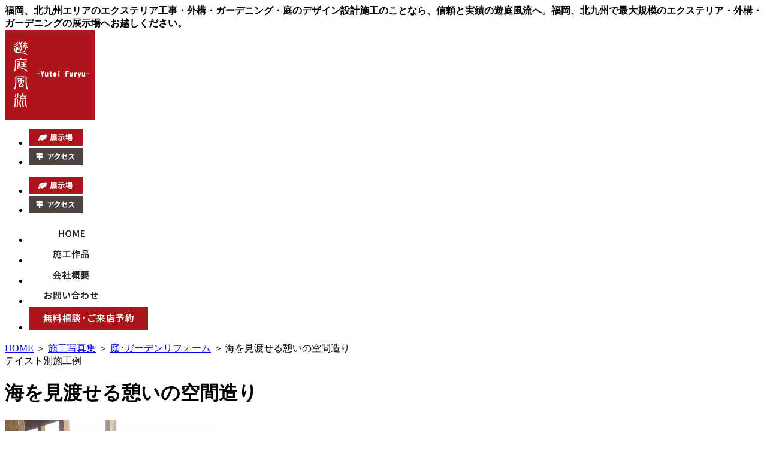

--- FILE ---
content_type: text/html; charset=UTF-8
request_url: https://www.yutei-furyu.co.jp/works/w_garden/1236.html
body_size: 7462
content:
<!DOCTYPE html PUBLIC "-//W3C//DTD XHTML 1.0 Transitional//EN" "http://www.w3.org/TR/xhtml1/DTD/xhtml1-transitional.dtd">
<html xmlns="http://www.w3.org/1999/xhtml" lang="ja" xml:lang="ja">

<head>
	<meta http-equiv="Content-Type" content="text/html; charset=UTF-8" />
	<meta http-equiv="content-style-type" content="text/css" />
	<meta http-equiv="content-script-type" content="text/javascript" />
	<meta name="Keywords" content="施工写真集,庭･ガーデンリフォーム,エクステリア,外構,庭,デザイン,福岡,北九州" />
	<meta name="Description" content="海を一望できる素敵なお家。素敵な景観をさらに楽しめるように『耐久年数の永いマクセラム材』と『古釜レンガ』で、自然な風合いの生きたお庭造りを実現しました。福岡市東区" />
	<meta name="author" content="福岡・北九州|エクステリア・外構・庭のデザイン|遊庭風流" />
	<meta name="google-site-verification" content="7RUA3Z1MAcFgKDLQeHqeRxaclAVhlbyHxFuncikQ-nE" />
	
	<title>海を見渡せる憩いの空間造り | 福岡・北九州|エクステリア・外構・庭のデザイン|遊庭風流</title>

	<link rel='stylesheet' id='thickbox-css'  href='https://www.yutei-furyu.co.jp/wp-includes/js/thickbox/thickbox.css?ver=20090514' type='text/css' media='all' />
<link rel='stylesheet' id='stylecss-css'  href='https://www.yutei-furyu.co.jp/wp-content/themes/yuteifuryu3/style.css?ver=3.0.1' type='text/css' media='all' />
<link rel='stylesheet' id='minimal-css'  href='https://www.yutei-furyu.co.jp/wp-content/plugins/cforms/styling/minimal.css?ver=3.0.1' type='text/css' media='all' />
<link rel='stylesheet' id='bxslidercss-css'  href='https://www.yutei-furyu.co.jp/wp-content/themes/yuteifuryu3/jquery.bxslider.css?ver=3.0.1' type='text/css' media='all' />
<link rel='stylesheet' id='slicktheme-css'  href='https://www.yutei-furyu.co.jp/wp-content/themes/yuteifuryu3/slick-theme.css?ver=3.0.1' type='text/css' media='all' />
<link rel='stylesheet' id='slickcss-css'  href='https://www.yutei-furyu.co.jp/wp-content/themes/yuteifuryu3/slick.css?ver=3.0.1' type='text/css' media='all' />
<link rel='stylesheet' id='wp-pagenavi-css'  href='https://www.yutei-furyu.co.jp/wp-content/plugins/wp-pagenavi/pagenavi-css.css?ver=2.70' type='text/css' media='all' />
<script type='text/javascript' src='https://www.yutei-furyu.co.jp/wp-content/themes/yuteifuryu3/js/jquery-1.8.2.min.js?ver=3.0.1'></script>
<script type='text/javascript' src='https://www.yutei-furyu.co.jp/wp-content/plugins/cforms/js/cforms.js?ver=3.0.1'></script>
<script type='text/javascript' src='https://www.yutei-furyu.co.jp/wp-content/themes/yuteifuryu3/js/jquery.bxslider.js?ver=3.0.1'></script>
<script type='text/javascript' src='https://www.yutei-furyu.co.jp/wp-content/themes/yuteifuryu3/js/jquery.easing.1.3.js?ver=3.0.1'></script>
<script type='text/javascript' src='https://www.yutei-furyu.co.jp/wp-content/themes/yuteifuryu3/js/jquery.pause.min.js?ver=3.0.1'></script>
<script type='text/javascript' src='https://www.yutei-furyu.co.jp/wp-content/themes/yuteifuryu3/js/infiniteslide.js?ver=3.0.1'></script>
<script type='text/javascript' src='https://www.yutei-furyu.co.jp/wp-content/themes/yuteifuryu3/js/smoothRollOver.js?ver=3.0.1'></script>
<script type='text/javascript' src='https://www.yutei-furyu.co.jp/wp-content/themes/yuteifuryu3/js/slick.min.js?ver=3.0.1'></script>
<script type='text/javascript' src='https://www.yutei-furyu.co.jp/wp-content/plugins/business-calendar/business-calendar.js?ver=3.0.1'></script>
<script type='text/javascript' src='https://www.yutei-furyu.co.jp/wp-content/plugins/business-calendar2/business-calendar2.js?ver=3.0.1'></script>
<link rel="EditURI" type="application/rsd+xml" title="RSD" href="https://www.yutei-furyu.co.jp/xmlrpc.php?rsd" />
<link rel="wlwmanifest" type="application/wlwmanifest+xml" href="https://www.yutei-furyu.co.jp/wp-includes/wlwmanifest.xml" /> 
<link rel='index' title='福岡・北九州|エクステリア・外構・庭のデザイン|遊庭風流' href='https://www.yutei-furyu.co.jp' />
<link rel='start' title='Hello world!' href='https://www.yutei-furyu.co.jp/%e6%9c%aa%e5%88%86%e9%a1%9e/hello-world.html' />
<link rel='prev' title='リゾート感とくつろぎを意識した、趣味を満喫できる空間' href='https://www.yutei-furyu.co.jp/works/w_garden/1234.html' />
<link rel='next' title='限られたスペースを活かしたプライベートテラス' href='https://www.yutei-furyu.co.jp/works/w_garden/1237.html' />
<meta name="generator" content="WordPress 3.0.1" />
<link rel='canonical' href='https://www.yutei-furyu.co.jp/works/w_garden/1236.html' />
<link rel='shortlink' href='https://www.yutei-furyu.co.jp/?p=30897' />
<link type="text/css" href="https://www.yutei-furyu.co.jp/wp-content/plugins/business-calendar/business-calendar.css" rel="stylesheet" /><link type="text/css" href="https://www.yutei-furyu.co.jp/wp-content/plugins/business-calendar2/business-calendar2.css" rel="stylesheet" /><link rel="alternate" media="handheld" type="text/html" href="https://www.yutei-furyu.co.jp/works/w_garden/1236.html" />

	<!-- Google tag (gtag.js) 20220829-->
	<script async src="https://www.googletagmanager.com/gtag/js?id=G-37NQW24LDE"></script>
	<script>
		window.dataLayer = window.dataLayer || [];

		function gtag() {
			dataLayer.push(arguments);
		}
		gtag('js', new Date());

		gtag('config', 'G-37NQW24LDE');
	</script>

	<!-- favicon -->
	<link rel="shortcut icon" type="image/x-icon" href="https://www.yutei-furyu.co.jp/wp-content/themes/yuteifuryu3/images/favicon.ico" />
	<!-- favicon end -->
	</head>

<body id="top" data-ip="162.43.121.160">
	<div id="wrapper">

		<!-- ↓header↓ -->
		<div id="header">
							<strong>福岡、北九州エリアのエクステリア工事・外構・ガーデニング・庭のデザイン設計施工のことなら、信頼と実績の遊庭風流へ。福岡、北九州で最大規模のエクステリア・外構・ガーデニングの展示場へお越しください。</strong>
						<div class="inner clearfix">
				<div id="logo"><a href="/"><img src="https://www.yutei-furyu.co.jp/wp-content/themes/yuteifuryu3/images/header_logo.png" width="150" height="150" alt="遊庭風流" /></a></div>
				<!--right-->
				<div class="right">
					<div class="tenji">
						<ul>
							<li><a href="/showroom2"><img src="https://www.yutei-furyu.co.jp/wp-content/themes/yuteifuryu3/images/tenji_bt1.png" width="90" height="28" alt="エコガーデン福岡展示場" /></a></li>
							<li><a href="/showroom/access2"><img src="https://www.yutei-furyu.co.jp/wp-content/themes/yuteifuryu3/images/tenji_bt2.png" width="90" height="28" alt="エコガーデン福岡のへアクセス" /></a></li>
						</ul>
					</div>
					<div class="tenji2">
						<ul>
							<li><a href="/showroom1"><img src="https://www.yutei-furyu.co.jp/wp-content/themes/yuteifuryu3/images/tenji_bt1.png" width="90" height="28" alt="エコガーデン北九州展示場" /></a></li>
							<li><a href="/showroom/access1"><img src="https://www.yutei-furyu.co.jp/wp-content/themes/yuteifuryu3/images/tenji_bt2.png" width="90" height="28" alt="エコガーデン北九州へのアクセス" /></a></li>
						</ul>
					</div>

					<div id="gnavi">
						<ul>
							<li><a href="/"><img src="https://www.yutei-furyu.co.jp/wp-content/themes/yuteifuryu3/images/gnavi_1.png" height="30" alt="home" /></a></li>
							<li><a href="/works"><img src="https://www.yutei-furyu.co.jp/wp-content/themes/yuteifuryu3/images/gnavi_2.png" height="30" alt="遊底風流の施工作品" /></a></li>
							<li><a href="/company"><img src="https://www.yutei-furyu.co.jp/wp-content/themes/yuteifuryu3/images/gnavi_3.png" height="30" alt="会社概要" /></a></li>
							<li><a href="/contact"><img src="https://www.yutei-furyu.co.jp/wp-content/themes/yuteifuryu3/images/gnavi_4.png" height="30" alt="お問い合わせ" /></a></li>
							<li><a href="/webform"><img src="https://www.yutei-furyu.co.jp/wp-content/themes/yuteifuryu3/images/gnavi_bt.png" width="199" height="40" alt="無料相談・ご来店予約" /></a></li>
						</ul>
					</div>

				</div> <!--/right-->

			</div>
		</div>
							<div class="listnav">
				<div id="list"><a href="/">HOME</a> ＞ <a href="/works">施工写真集</a> ＞ <a href="/works/w_garden">庭･ガーデンリフォーム</a> ＞ 海を見渡せる憩いの空間造り</div>
			</div>
		
<!-- ↓contents↓ -->
<div id="content" class="clearfix">


<!-- ↓main↓ -->
<div id="main">
	<div id="common_details">
		<div id="main_title">テイスト別施工例</div>
		<h1 class="sub_title">海を見渡せる憩いの空間造り</h1>

		

			<div class="single clearfix">
				<p class="single_img ">
					
						<a href="https://www.yutei-furyu.co.jp/wp-content/uploads/1236_3.jpg" title="1236_3" class="thickbox"><img src="https://www.yutei-furyu.co.jp/wp-content/uploads/./1236_3.jpg" alt="" title="1236_3" /></a>
					
				</p>
			</div>
			
			<div class="ba_double clearfix">
				
				<div class="before_box">
				<!--p class="double_img no_border"><img src="https://www.yutei-furyu.co.jp/wp-content/themes/yuteifuryu3/images/details_item_03.jpg" width="59" height="14" alt="Before" /></p-->
<h3 class="before_title">
			<img src="https://www.yutei-furyu.co.jp/wp-content/themes/yuteifuryu3/images/beforebtn.jpg">
	</h3>
	
					
						<p class="double_img ">
							
								<a href="https://www.yutei-furyu.co.jp/wp-content/uploads/1236_1.jpg" title="1236_1" class="thickbox"><img src="https://www.yutei-furyu.co.jp/wp-content/uploads/./1236_1-s.jpg" alt="" title="1236_1" /></a>
							
						</p>
					
					
				</div>
				

				<div class="icon"><img src="https://www.yutei-furyu.co.jp/wp-content/themes/yuteifuryu3/images/bf_arrow.jpg"  /></div>

				
				<div class="after_box">
				<!--p class="double_img no_border"><img src="https://www.yutei-furyu.co.jp/wp-content/themes/yuteifuryu3/images/details_item_04.jpg" width="47" height="14" alt="After" /></p-->
<h3 class="after_title">
			<img src="https://www.yutei-furyu.co.jp/wp-content/themes/yuteifuryu3/images/afterbtn.jpg">
	</h3>

					
						<p class="double_img ">
							
								<a href="https://www.yutei-furyu.co.jp/wp-content/uploads/1236_4.jpg" title="1236_4" class="thickbox"><img src="https://www.yutei-furyu.co.jp/wp-content/uploads/./1236_4-r_after.jpg" alt="" title="1236_4" /></a>
							
						</p>
					
					<div class="double_txt">小さいお子様がいらっしゃるので、転落防止の木製のクロスフェンスを作成しました。庭内には人工芝を敷き、お子様が裸足でも安心して庭で遊べます。</div>
				</div>
				

			</div>
			
			<dl class="double clearfix">
				
				<dd class="double_box">
					
					<p class="double_img ">
						
							<a href="https://www.yutei-furyu.co.jp/wp-content/uploads/1236_2.jpg" title="1236_2" class="thickbox"><img src="https://www.yutei-furyu.co.jp/wp-content/uploads/./1236_2-m.jpg" alt="" title="1236_2" /></a>
						
					</p>
					
					<div class="double_txt">海沿いということもあり、木材には耐久年数の永いマクセラム材を使い自然な風合いを大切にしました。</div>
				</dd>
				
				
				<dt class="double_box">
					
					<p class="double_img ">
						
							<a href="https://www.yutei-furyu.co.jp/wp-content/uploads/1236_5.jpg" title="1236_5" class="thickbox"><img src="https://www.yutei-furyu.co.jp/wp-content/uploads/./1236_5-m.jpg" alt="" title="1236_5" /></a>
						
					</p>
					
					<div class="double_txt">デッキは高さをあまり作らないローデッキを。木製ベンチは上部が取り外し式になっており、収納スペースとしても活用できます！</div>
				</dt>
				
			</dl>
			
			<dl class="double clearfix">
				
				<dd class="double_box">
					
					<p class="double_img ">
						
							<a href="https://www.yutei-furyu.co.jp/wp-content/uploads/1236_7.jpg" title="1236_7" class="thickbox"><img src="https://www.yutei-furyu.co.jp/wp-content/uploads/./1236_7-m.jpg" alt="" title="1236_7" /></a>
						
					</p>
					
					
				</dd>
				
				
				<dt class="double_box">
					
					<div class="double_txt"><p> </p>
<p> </p>
<p> </p>
<p> </p>
<p> </p>
<p>木製フェンスの間にキッチンタイプの立水栓を作成し、玄関部分の目隠しも兼ねています。古釜レンガのBBQ炉も夏場の海辺の楽しみとなっています。</p></div>
				</dt>
				
			</dl>
			

	
		
	
	
	
		<p class="button align_center"><a href="/contact_about/?cf2_field_1=%E6%B5%B7%E3%82%92%E8%A6%8B%E6%B8%A1%E3%81%9B%E3%82%8B%E6%86%A9%E3%81%84%E3%81%AE%E7%A9%BA%E9%96%93%E9%80%A0%E3%82%8A&cf2_field_2=https://www.yutei-furyu.co.jp/works/w_garden/1236.html"><img src="https://www.yutei-furyu.co.jp/wp-content/themes/yuteifuryu3/images/common_contact_bnr.jpg"  alt="お問い合わせはこちら" /></a></p>


		<div id="navigation" class="clearfix">
			<div class="back">&laquo;<a href="https://www.yutei-furyu.co.jp/works/w_garden/1234.html" rel="prev">リゾート感とくつろぎを意識した、趣味を満喫できる空間</a></div>			<div class="next"><a href="https://www.yutei-furyu.co.jp/works/w_garden/1237.html" rel="next">限られたスペースを活かしたプライベートテラス</a>&raquo;</div>		</div>


				
		<p class="align_right"><a href="/taste/t_natural"><img src="https://www.yutei-furyu.co.jp/wp-content/themes/yuteifuryu3/images/common_btn_list_rt.jpg" alt="一覧にもどる" /></a></p>


	</div>
	
</div>		
<!-- ↑main↑ -->

	<!-- ↓sidebar↓ -->
	<div id="side-nav">
		<div id="sidebar">
			<!-- ↓contact↓ -->
			<div class="search_box">
               <form id="form1" name="form1" method="get" action="/works_finder">
                 <label for="textfield"></label>
					<input type="text" id="kensaku_text" class="input" name="f" value="" />
					<input type="image" class="kensaku_img" src="https://www.yutei-furyu.co.jp/wp-content/themes/yuteifuryu3/images/searchbutton.png" alt="検索する" />
               </form>
			</div>
			<div id="contact">
				<p class="sideshop"><img src="https://www.yutei-furyu.co.jp/wp-content/themes/yuteifuryu3/images/side-shop.png" alt="お問い合わせはコチラ"></p>
				<div class="sidebanner01"><a href="/contact"><img src="https://www.yutei-furyu.co.jp/wp-content/themes/yuteifuryu3/images/sidecont.png" alt="お問い合わせ"></a></div>
				<div class="sidebanner01"><a href="/webform"><img src="https://www.yutei-furyu.co.jp/wp-content/themes/yuteifuryu3/images/sidesodan.png" alt="WEBで予約"></a></div>
			</div>
			<!-- ↑contact -->
			<div class="sideworks">
				<p class="side-works"><img src="https://www.yutei-furyu.co.jp/wp-content/themes/yuteifuryu3/images/side-works.png" alt="施工作品"></p>
								<div class="tastside">
					<p class="newicon"><img src="https://www.yutei-furyu.co.jp/wp-content/themes/yuteifuryu3/images/new.png"></p>
					<div class="sidewimg"><a href="https://www.yutei-furyu.co.jp/works/w_garden/1427.html"><img src="https://www.yutei-furyu.co.jp/wp-content/uploads/./1427_1-sideworks.jpg" alt="スタンプコンクリートと人工芝" title="1427_1" /></a></div>
				</div>
				<p class="side-works"><a href="/taste/t_natural"><img src="https://www.yutei-furyu.co.jp/wp-content/themes/yuteifuryu3/images/s-works1.png" alt="施工ナチュラル"></a></p>
				<p class="side-works"><a href="/taste/t_japanesemodern"><img src="https://www.yutei-furyu.co.jp/wp-content/themes/yuteifuryu3/images/s-works2.png" alt="施工モダン"></a></p>
				<p class="side-works"><a href="/taste/t_provence"><img src="https://www.yutei-furyu.co.jp/wp-content/themes/yuteifuryu3/images/s-works3.png" alt="施工プロヴァンス"></a></p>
				<p class="side-works"><a href="/taste/t_luxury"><img src="https://www.yutei-furyu.co.jp/wp-content/themes/yuteifuryu3/images/s-works4.png" alt="施工ラグジュアリー"></a></p>
				<p class="side-works"><a href="/works"><img src="https://www.yutei-furyu.co.jp/wp-content/themes/yuteifuryu3/images/s-worksplace.png" alt="部分施工作品"></a></p>
			</div>
			<div class="sidebanner">
				<a href="/yutei-furyustyle"><img src="https://www.yutei-furyu.co.jp/wp-content/themes/yuteifuryu3/images/s-banner1.png" alt="The遊庭風流styleの庭づくり"></a>
			</div>
			<div class="sidebanner">
				<a href="/promise"><img src="https://www.yutei-furyu.co.jp/wp-content/themes/yuteifuryu3/images/s-banner2.png" alt="遊庭風流からのお約束"></a>
			</div>
			<div class="sidebanner">
				<a href="/voice"><img src="https://www.yutei-furyu.co.jp/wp-content/themes/yuteifuryu3/images/s-banner3.png" alt="お客様の感想"></a>
			</div>
			<div class="sideblog">
				<div class="sidebanner2">
					<a href="/blog/" target="_blank"><img src="https://www.yutei-furyu.co.jp/wp-content/themes/yuteifuryu3/images/s-banner4.png" alt="福岡店ブログ"></a>
				</div>
			</div>
			<div class="sidecontent">
				<p><img src="https://www.yutei-furyu.co.jp/wp-content/themes/yuteifuryu3/images/s-contents.png"></p>
				<ul>
					<!--<li><a href="/jyari"><img src="https://www.yutei-furyu.co.jp/wp-content/themes/yuteifuryu3/images/s-contents2.png" alt="防草防犯砂利（福岡・北九州近郊）" /></a></li>-->
					<li><a href="/stamp"><img src="https://www.yutei-furyu.co.jp/wp-content/themes/yuteifuryu3/images/s-contents3.png" alt="スタンプコンクリート"></a></li>
					<li><a href="/event"><img src="https://www.yutei-furyu.co.jp/wp-content/themes/yuteifuryu3/images/s-contents4.png" alt="イベントキャンペーン"></a></li>
					<li><a href="/concept"><img src="https://www.yutei-furyu.co.jp/wp-content/themes/yuteifuryu3/images/s-contents5.png" alt="コンセプト"></a></li>
					<li><a href="/category/charge"><img src="https://www.yutei-furyu.co.jp/wp-content/themes/yuteifuryu3/images/s-contents6.png" alt="料金について" /></a></li>
					<li><a href="/flow"><img src="https://www.yutei-furyu.co.jp/wp-content/themes/yuteifuryu3/images/s-contents7.png" alt="お仕事の流れ"></a></li>
					<li><a href="/faq"><img src="https://www.yutei-furyu.co.jp/wp-content/themes/yuteifuryu3/images/s-contents8.png" alt="よくある質問" /></a></li>
					<li><a href="/category/words"><img src="https://www.yutei-furyu.co.jp/wp-content/themes/yuteifuryu3/images/s-contents9.png" alt="用語集" /></a></li>
					<!--<li><a href="/challenge25"><img src="https://www.yutei-furyu.co.jp/wp-content/themes/yuteifuryu3/images/s-contents10.png" alt="チャレンジ25キャンペーンへの取り組み" /></a></li>-->
					<li><a href="/syosasshi"><img src="https://www.yutei-furyu.co.jp/wp-content/themes/yuteifuryu3/images/s-contents11.png" alt="資料請求" /></a></li>
                                        <li><a href="/dogrun"><img src="/wp-content/uploads/s-contents12.png" alt="ドッグラン" /></a></li>
				</ul>
			</div>
			<div class="side-showroom">
				<div class="side-showroom-inner">
					<div class="showroomtitle">
						<img src="https://www.yutei-furyu.co.jp/wp-content/themes/yuteifuryu3/images/side-showroom.png" alt="展示場">
					</div>
					<ul class="clearfix">
						<li><a href="/showroom1"><img src="https://www.yutei-furyu.co.jp/wp-content/themes/yuteifuryu3/images/s-room1.png" alt="展示場北九州"></a></li>
						<li><a href="/showroom2"><img src="https://www.yutei-furyu.co.jp/wp-content/themes/yuteifuryu3/images/s-room2.png" alt="展示場福岡店"></a></li>
					</ul>
				</div>
			</div>
			<div class="sidelinkarea">
				<ul>
					<li><a href="/report"><img src="https://www.yutei-furyu.co.jp/wp-content/themes/yuteifuryu3/images/sidereport.png" alt="遊庭風流の通知表" /></a></li>
					<li><a href="/goods"><img src="https://www.yutei-furyu.co.jp/wp-content/themes/yuteifuryu3/images/sidegoodds.png" alt="おすすめ商品" /></a></li>
					<li><a href="/reform"><img src="https://www.yutei-furyu.co.jp/wp-content/themes/yuteifuryu3/images/sidereform.png" alt="住宅リフォーム" /></a></li>
					<!-- li><a href="/dogrun"><img src="/images/sidedogrun.png" alt="ドッグラン" /></a></li -->
					<li><a href="/media"><img src="https://www.yutei-furyu.co.jp/wp-content/themes/yuteifuryu3/images/sidereportcard.png" alt="メディア"></a></li>
					<li><a href="/contest"><img src="https://www.yutei-furyu.co.jp/wp-content/themes/yuteifuryu3/images/sidecompetition.png" alt="コンクール" /></a></li>
					<li><a href="/loan"><img src="https://www.yutei-furyu.co.jp/wp-content/themes/yuteifuryu3/images/sideloans.png" alt="低金利ローン" /></a></li>
					<!--<li><a href="http://www.yutei-furyu.co.jp/blog/category/guide" target="_blank"><img src="https://www.yutei-furyu.co.jp/wp-content/themes/yuteifuryu3/images/sideguide.png" alt="展示場の近くのすごいお店" /></a></li>-->
				</ul>
			</div>
			<div class="calenderbox">
				<div class="caliiner">
					<img src="https://www.yutei-furyu.co.jp/wp-content/themes/yuteifuryu3/images/s-cal1.png" width="220" alt="営業日カレンダー"><div class="linkbox clearfix"><div id="calendar"><div id="isp-calendar-frame">calendar</div></div>
<input type="hidden" id="base-holiday" value="1=3&2=3&3=3&4=3&5=3" />
<input type="hidden" id="inc-holiday" value="2025-12=2,16,21,29,30&2026-1=1,2,3,4,5&2026-2=9&2026-4=30&2026-5=1,2,3,4,5&2026-8=11,13,14,15&2026-9=24" />
<input type="hidden" id="exc-holiday" value="2026-2=11&2026-4=28&2026-5=6&2026-9=22,23" />
<input type="hidden" id="month_future" value="1" />
<input type="hidden" id="month_past" value="0" />
<input type="hidden" id="s_day" value="0" />

</div><br/>
					<img src="https://www.yutei-furyu.co.jp/wp-content/themes/yuteifuryu3/images/s-cal2.png" width="220" alt="営業日カレンダー"><div class="linkbox clearfix"><div id="calendar2"><div id="isp-calendar-frame2">calendar</div></div>
<input type="hidden" id="base-holiday2" value="1=3&2=3&3=3&4=3&5=3" />
<input type="hidden" id="inc-holiday2" value="2025-12=16,29,30&2026-1=1,2,3,4,5,27&2026-2=9&2026-4=30&2026-5=1,2,3,4,5&2026-8=11,13,14,15&2026-9=24" />
<input type="hidden" id="exc-holiday2" value="2026-2=11&2026-4=28&2026-5=6&2026-9=22,23" />
<input type="hidden" id="month_future2" value="1" />
<input type="hidden" id="month_past2" value="0" />
<input type="hidden" id="s_day2" value="0" />

</div></div>
				</div>
			</div>
			<div class="sideinfo">
				<div><img src="https://www.yutei-furyu.co.jp/wp-content/themes/yuteifuryu3/images/s-info.png" alt="インフォメーション"></div>
				<ul>
					<li><a href="/company"><img src="https://www.yutei-furyu.co.jp/wp-content/themes/yuteifuryu3/images/s-info1.png" alt="会社概要"></a></li>
					<li><a href="/recruit"><img src="https://www.yutei-furyu.co.jp/wp-content/themes/yuteifuryu3/images/s-info2.png" alt="求人情報"></a></li>
					<li><a href="/event"><img src="https://www.yutei-furyu.co.jp/wp-content/themes/yuteifuryu3/images/s-info3.png" alt="イベント情報"></a></li>
					<li><a href="/topics"><img src="https://www.yutei-furyu.co.jp/wp-content/themes/yuteifuryu3/images/s-info4.png" alt="新着情報"></a></li>
					<li><a href="/link"><img src="https://www.yutei-furyu.co.jp/wp-content/themes/yuteifuryu3/images/s-info5.png" alt="リンク集"></a></li>
					<li><a href="/privacy"><img src="https://www.yutei-furyu.co.jp/wp-content/themes/yuteifuryu3/images/s-info6.png" alt="プライバシーポリシー"></a></li>
					<li><a href="/sitemap"><img src="https://www.yutei-furyu.co.jp/wp-content/themes/yuteifuryu3/images/s-info7.png" alt="サイトマップ"></a></li>
					<li><a href="/exemption_matters"><img src="https://www.yutei-furyu.co.jp/wp-content/themes/yuteifuryu3/images/s-info8.png" alt="免責事項・利用規約"></a></li>
				</ul>
			</div>
			<div class="sidebanner2">
				<a href="http://www.facebook.com/yuteifuryu.ecogarden" target="_blank"><img src="https://www.yutei-furyu.co.jp/wp-content/themes/yuteifuryu3/images/s-banner12.png"></a>
			</div>
			<div class="sidebanner2">
				<a href="http://www.exalive.co.jp/" target="_blank"><img src="https://www.yutei-furyu.co.jp/wp-content/themes/yuteifuryu3/images/s-banner13.png"></a>
			</div>
			<div class="sidebanner2">
				<a href="http://explanning.m78.com/Morals/upgrade_flash.html" target="_blank"><img src="https://www.yutei-furyu.co.jp/wp-content/themes/yuteifuryu3/images/s-banner14.png"></a>
			</div>
		</div>
	</div>
</div>


		<!-- ↑sidebar -->
               
   

<!-- ↑contents↑ -->
</div>

<div id="footer-link">
	<div class="inner">
		<ul class="clearfix">
			<li>
				<a href="/">HOME</a>
			</li>
			<li>
				<a href="/works">施工作品</a>
			</li>
			<li>
				<a href="/goods">おすすめ商品</a>
			</li>
			<li>
				<a href="/blog/" target="_blank">ブログ</a>
			</li>
			<li>
				<a href="/voice">お客様の感想</a>
			</li>
			<li>
				<a href="/showroom">展示場案内</a>
			</li>
			<li>
				<a href="/promise">遊庭風流からのお約束</a>
			</li>
			<li>
				<a href="/yutei-furyustyle">遊庭風流styleの庭づくり</a>
			</li>
			<li>
				<a href="/charge">料金について</a>
			</li>
			<li>
				<a href="/faq">よくある質問</a>
			</li>
		</ul>
		<ul class="clearfit">
			<li>
				<a href="/staff">スタッフ紹介</a>
			</li>
			<li>
				<a href="/reform">住宅リフォーム</a>
			</li>
						<li>
				<a href="/media">メディア</a>
			</li>
			<li>
				<a href="/loan">低金利ローン</a>
			</li>
			<li>
				<a href="/recruit">求人情報</a>
			</li>
			<li>
				<a href="/company">会社概要</a>
			</li>
			<li>
				<a href="/link">リンク集</a>
			</li>
			<li>
				<a href="/privacy">プライバシーポリシー</a>
			</li>
			<li>
				<a href="/sitemap">サイトマップ</a>
			</li>
			<li>
				<a href="/contact">お問合わせ</a>
			</li>
		</ul>
	</div>
</div>
<div id="footer">
	<div class="inner clearfix">
		<div class="footer_address">
			<p class="sitetitle">遊庭風流　エコガーデン</p>
			<p class="addtile">【営業時間】９：００～１６：４５</p>
			<div class="add">■福岡店<br />〒811-0214　福岡県福岡市東区和白東1丁目25-16　
				TEL：092-410-7008 (代表)　FAX：092-410-7016<br>
			</div>
			<div class="add">■北九州店<br />〒809-0011　福岡県中間市岩瀬4丁目15-41　
				TEL：093-243-4880（代表） FAX：093-246-5773<br>
				<!--<a href="http://garden-kobo.com/" target="_blank">http://garden-kobo.com/</a>-->
				<a href="http://www.yutei-furyu.co.jp">http://www.yutei-furyu.co.jp</a>　　mail：<a href="mailto:info@yutei-furyu.co.jp">info@yutei-furyu.co.jp</a>
			</div>
		</div>
		<div class="footer_logo">
			<a href="/">
				<img src="https://www.yutei-furyu.co.jp/wp-content/themes/yuteifuryu3/images/footer_logo.png" alt="遊庭風流" />
			</a>
		</div>
	</div>
</div>
<!--/ footer -->
<div class="pagetop"><a href="#top"><img src="https://www.yutei-furyu.co.jp/wp-content/themes/yuteifuryu3/images/pagetop.png" alt="遊庭風流" /></a></div>
<div id="copyright">&#169; Yutei Furyu </div>
</div>

<script type='text/javascript'>
/* <![CDATA[ */
var thickboxL10n = {
	next: "次へ &gt;",
	prev: "&lt; 前へ",
	image: "画像",
	of: "/",
	close: "閉じる",
	noiframes: "この機能では iframe が必要です。現在 iframe を無効化しているか、対応していないブラウザーを使っているようです。"
};
try{convertEntities(thickboxL10n);}catch(e){};
/* ]]> */
</script>
<script type='text/javascript' src='https://www.yutei-furyu.co.jp/wp-includes/js/thickbox/thickbox.js?ver=3.1-20100407'></script>



<script type="text/javascript">
		var _gaq = _gaq || [];

		_gaq.push(['_setAccount', 'UA-26100761-1']);

		_gaq.push(['_trackPageview']);

		(function() {

			var ga = document.createElement('script');
			ga.type = 'text/javascript';
			ga.async = true;

			ga.src = ('https:' == document.location.protocol ? 'https://' : 'http://') + 'stats.g.doubleclick.net/dc.js';

			var s = document.getElementsByTagName('script')[0];
			s.parentNode.insertBefore(ga, s);

		})();
	</script><!-- リマーケティング タグの Google コード -->
<!--------------------------------------------------
リマーケティング タグは、個人を特定できる情報と関連付けることも、デリケートなカテゴリに属するページに設置することも許可されません。タグの設定方法については、こちらのページをご覧ください。
http://google.com/ads/remarketingsetup
--------------------------------------------------->
<script type="text/javascript">
	/* <![CDATA[ */
	var google_conversion_id = 961956172;
	var google_custom_params = window.google_tag_params;
	var google_remarketing_only = true;
	/* ]]> */
</script>
<script type="text/javascript" src="//www.googleadservices.com/pagead/conversion.js">
</script>
<noscript>
	<div style="display:inline;">
		<img height="1" width="1" style="border-style:none;" alt="" src="//googleads.g.doubleclick.net/pagead/viewthroughconversion/961956172/?value=0&amp;guid=ON&amp;script=0" />
	</div>
</noscript>

</body>

</html>

--- FILE ---
content_type: text/css
request_url: https://www.yutei-furyu.co.jp/wp-content/plugins/business-calendar/business-calendar.css
body_size: 621
content:
div#calendar {
	margin:0 0 0 0;
	color: #333333;
}

div#isp-calendar-frame {
	padding:10px 5px 0px 5px;
	margin:4px 5px 0px 5px;
background:#FFF;

	}

table#isp-calendar-inner {
	width: 100%;


	}

table#isp-calendar-inner div.move_button {
	width: 23px;
	height: 15px;
	}
table#isp-calendar-inner div.prv {
	background: transparent url('./images/btn_prv.gif') left center no-repeat;
	cursor: pointer;
	}
table#isp-calendar-inner div.prv_off {
	background: transparent url('./images/btn_prv_off.gif') left center no-repeat;
	}
table#isp-calendar-inner div.nxt {
	background: transparent url('./images/btn_nxt.gif') left center no-repeat;
	text-align: right;
	cursor: pointer;
	}
table#isp-calendar-inner div.nxt_off {
	background: transparent url('./images/btn_nxt_off.gif') left center no-repeat;
	text-align: right;
	}

/* 年月タイトル */
table#isp-calendar-inner td.calendar-date-title {
	font-weight: bold;
	text-align: center;
	margin: 0px;
	padding: 0px;
	}

/* 線の色 */
table#isp-business-calendar {
    border: 1px solid #ffffff;
	width: 100%;
font-weight:bold;
	}

/* カレンダー全般 */
table#isp-business-calendar td {
	padding: 3px;
    border: 1px solid #ffffff;
	text-align: center;
	}

/* ヘッダ */
table#isp-business-calendar thead th {
    background-color: #eeeeee;
    font-weight: bold;
    padding: 3px 0px;
    text-align: center;
    color: #222222;
	}

/* 営業日 */
table#isp-business-calendar .business {
	background-color: #ffffff;
	}

/* 休日 */
table#isp-business-calendar .holiday {
	background-color: #f6d2d2;
	color:#ae141b;
	}

/* 他月 */
table#isp-business-calendar .space {
	background-color: #fff;
	}

p.calendar-information {
	float: left;
	background: transparent url('./images/mark_holiday.gif') left center no-repeat;
	margin: 5px 0px 5px 1px;
	padding: 1px 0px 0px 18px;
	}

/* 当月に戻るリンク */
p.return_now {
	float: right;
	margin: 5px 0px;
	padding: 0px;
	font-size: 0.8em;
	}


--- FILE ---
content_type: text/css
request_url: https://www.yutei-furyu.co.jp/wp-content/plugins/business-calendar2/business-calendar2.css
body_size: 627
content:
div#calendar2 {
	margin:0 0 0 0;
	color: #333333;
}

div#isp-calendar-frame2 {
	padding:10px 5px 0px 5px;
	margin:4px 5px 0px 5px;
background:#FFF;

	}

table#isp-calendar-inner2 {
	width: 100%;


	}

table#isp-calendar-inner2 div.move_button {
	width: 23px;
	height: 15px;
	}
table#isp-calendar-inner2 div.prv {
	background: transparent url('./images/btn_prv.gif') left center no-repeat;
	cursor: pointer;
	}
table#isp-calendar-inner2 div.prv_off {
	background: transparent url('./images/btn_prv_off.gif') left center no-repeat;
	}
table#isp-calendar-inner2 div.nxt {
	background: transparent url('./images/btn_nxt.gif') left center no-repeat;
	text-align: right;
	cursor: pointer;
	}
table#isp-calendar-inner2 div.nxt_off {
	background: transparent url('./images/btn_nxt_off.gif') left center no-repeat;
	text-align: right;
	}

/* 年月タイトル */
table#isp-calendar-inner2 td.calendar-date-title {
	font-weight: bold;
	text-align: center;
	margin: 0px;
	padding: 0px;
	}

/* 線の色 */
table#isp-business-calendar2 {
    border: 1px solid #ffffff;
	width: 100%;
font-weight:bold;
	}

/* カレンダー全般 */
table#isp-business-calendar2 td {
	padding: 3px;
    border: 1px solid #ffffff;
	text-align: center;
	}

/* ヘッダ */
table#isp-business-calendar2 thead th {
    background-color: #eeeeee;
    font-weight: bold;
    padding: 3px 0px;
    text-align: center;
    color: #222222;

	}

/* 営業日 */
table#isp-business-calendar2 .business {
	background-color: #ffffff;
	}

/* 休日 */
table#isp-business-calendar2 .holiday {
    background-color: #f6d2d2;
    color: #ae141b;
}

/* 他月 */
table#isp-business-calendar2 .space {
	background-color: #fff;
	}

p.calendar-information {
	float: left;
	background: transparent url('./images/mark_holiday.gif') left center no-repeat;
	margin: 5px 0px 5px 1px;
	padding: 1px 0px 0px 18px;
	}

/* 当月に戻るリンク */
p.return_now {
	float: right;
	margin: 5px 0px;
	padding: 0px;
	font-size: 0.8em;
	}
